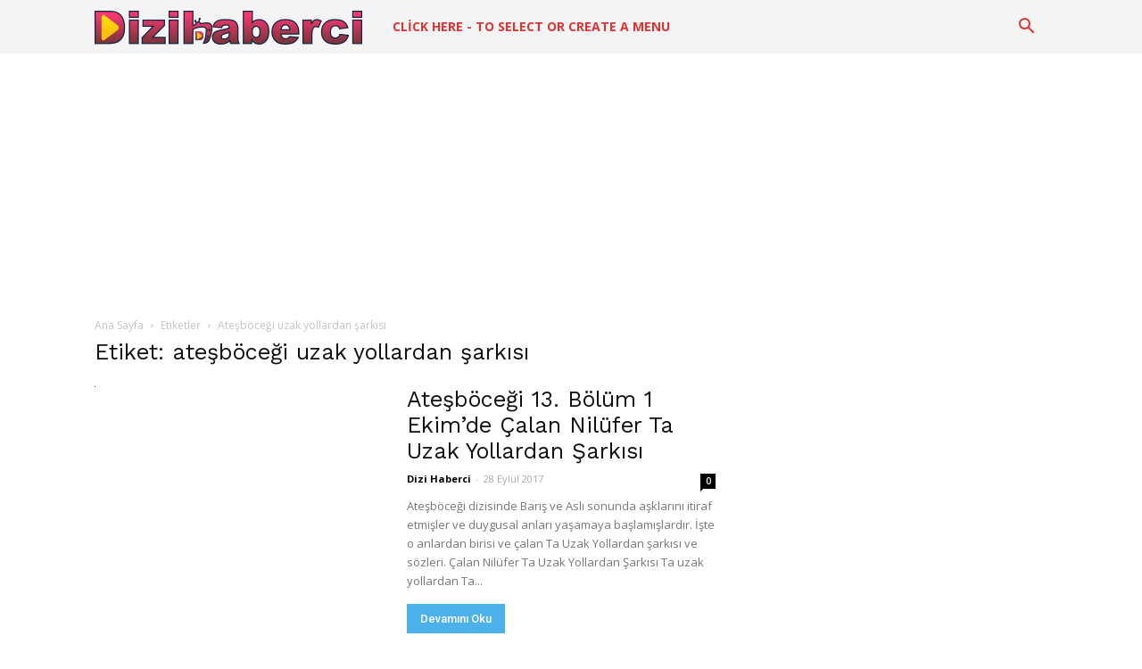

--- FILE ---
content_type: text/html; charset=utf-8
request_url: https://www.google.com/recaptcha/api2/aframe
body_size: 267
content:
<!DOCTYPE HTML><html><head><meta http-equiv="content-type" content="text/html; charset=UTF-8"></head><body><script nonce="qyqQGJndLcA7o_mb4mnKFw">/** Anti-fraud and anti-abuse applications only. See google.com/recaptcha */ try{var clients={'sodar':'https://pagead2.googlesyndication.com/pagead/sodar?'};window.addEventListener("message",function(a){try{if(a.source===window.parent){var b=JSON.parse(a.data);var c=clients[b['id']];if(c){var d=document.createElement('img');d.src=c+b['params']+'&rc='+(localStorage.getItem("rc::a")?sessionStorage.getItem("rc::b"):"");window.document.body.appendChild(d);sessionStorage.setItem("rc::e",parseInt(sessionStorage.getItem("rc::e")||0)+1);localStorage.setItem("rc::h",'1768645575697');}}}catch(b){}});window.parent.postMessage("_grecaptcha_ready", "*");}catch(b){}</script></body></html>